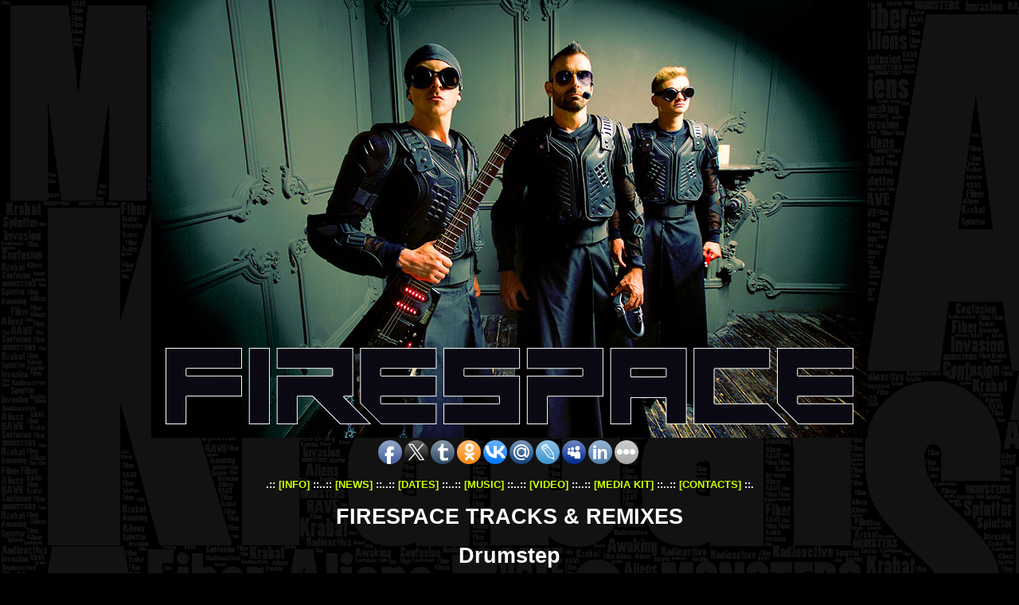

--- FILE ---
content_type: text/html
request_url: https://firespace.by/music.html
body_size: 1881
content:
<!-- Copyright (c) Dmitry Kozhuro ::: dima@kozhuro.com ::: http://www.kozhuro.com -->
<html>
<head>
<meta content="text/html; charset=windows-1251" http-equiv=content-type>
<title>FIRESPACE TRACKS - RAVE MONSTERS - www.firespace.by</title>
<meta name="Description" content="Треки FIRESPACE">
<meta name="KeyWords"">
<meta http-equiv="Content-Type" content="text/html; charset=windows-1251">
<meta http-equiv="Last-Modified" content="Thursday, 04-Jun-2015 10:04:26 +03">
<meta http-equiv="Cache-Control" content="no-cache">
<meta http-equiv="Pragma" content="no-cache">
<link href="favicon.ico" rel="shortcut icon">
<meta http-equiv="Expires" content="0">
<script type="text/javascript" src="//vk.com/js/api/openapi.js?70"></script>

<script type="text/javascript">
  VK.init({apiId: 3277091, onlyWidgets: true});
</script>

<style type="text/css" title="default"> 
body,td {font-family:Verdana,Geneva,Arial,Helvetica,sans-serif;font-size:10pt}
a:link,a:visited   {text-decoration:none;color:#ccff00}
a:hover            {color:#ffffff}
.l {font-family:Verdana,Geneva,Arial,Helvetica,sans-serif;font-size:7pt}
</style>
</head>
<body bgcolor=black text=white link=white vlink=white alink=white leftmargin="0" topmargin="0" marginwidth="0" background="i/back.gif">
<center>
<a href="https://firespace.by"><img src="i/firespace_logo2019.jpg" alt="FIRESPACE - RAVE MONSTERS" border="0" width="900" height="550"></a><br>
<script>
    /* uptolike share begin */
    (function(d,c){
        var up=d.createElement('script'),
                s=d.getElementsByTagName('script')[0],
                r=Math.floor(Math.random() * 1000000);
        var cmp = c + Math.floor(Math.random() * 10000);
        var url = window.location.href;
        window["__uptolike_widgets_settings_"+cmp] = {
                
                
        };
        d.write("<div id='"+cmp+"' class='__uptlk' data-uptlkwdgtId='"+r+"'></div>");
        up.type = 'text/javascript'; up.async = true;
        up.src = "//w.uptolike.com/widgets/v1/widgets.js?b=fb.tw.tb.ok.vk.gp.mr.lj.ms.ln&id=1245237&o=1&m=1&sf=1&ss=2&sst=2&c1=ededed&c1a=0.0&c3=ff9300&c5=ffffff&mc=0&sel=1&fol=1&sel=1&fl.yt=user%2FFIRESPACEtv&fl.tw=FIRESPACE_Live&fl.fb=firespace&fl.vk=firespace_live&fl.in=kozhuro&he=3&c=" + cmp + "&url="+encodeURIComponent(url);
        s.parentNode.insertBefore(up, s);
    })(document,"__uptlk");
    /* uptolike share end */
</script>


<br>

<b>.:: <a href=/>[INFO]</a> ::..::
<a href=/news.html>[NEWS]</a> ::..::
<a href=/dates.html>[DATES]</a> ::..::
<a href=/music.html>[MUSIC]</a> ::..::
<a href=/video.html>[VIDEO]</a> ::..::
<a href=/kit.html>[MEDIA KIT]</a> ::..::
<a href=/contacts.html>[CONTACTS]</a> ::.</b>


<h1>FIRESPACE TRACKS & REMIXES</h1>

<h1>Drumstep</h1>
<iframe src="http://promodj.com/embed/4929206/small" width="100%" height="25" style="min-width: 450px; max-width: 900px" frameborder="0" allowfullscreen></iframe><br><br>
<iframe src="http://promodj.com/embed/4335344/small" width="100%" height="25" style="min-width: 450px; max-width: 900px" frameborder="0" allowfullscreen></iframe><br><br>
<iframe src="http://promodj.com/embed/3772998/small" width="100%" height="25" style="min-width: 450px; max-width: 900px" frameborder="0" allowfullscreen></iframe><br><br>
<iframe src="http://promodj.com/embed/4157562/small" width="100%" height="25" style="min-width: 450px; max-width: 900px" frameborder="0" allowfullscreen></iframe><br><br>

<h1>Drum & Bass</h1>

<iframe src="http://promodj.com/embed/4626673/small" width="100%" height="25" style="min-width: 450px; max-width: 900px" frameborder="0" allowfullscreen></iframe><br><br>
<iframe src="http://promodj.com/embed/3506581/small" width="100%" height="25" style="min-width: 450px; max-width: 900px" frameborder="0" allowfullscreen></iframe><br><br>
<iframe src="http://promodj.com/embed/3029361/small" width="100%" height="25" style="min-width: 450px; max-width: 900px" frameborder="0" allowfullscreen></iframe><br><br>
<iframe src="http://promodj.com/embed/3352726/small" width="100%" height="25" style="min-width: 450px; max-width: 900px" frameborder="0" allowfullscreen></iframe><br><br>


<h1>Dubstep</h1>
<iframe src="http://promodj.com/embed/4666774/small" width="100%" height="25" style="min-width: 450px; max-width: 900px" frameborder="0" allowfullscreen></iframe><br><br>
<iframe src="http://promodj.com/embed/2978344/small" width="100%" height="25" style="min-width: 450px; max-width: 900px" frameborder="0" allowfullscreen></iframe><br><br>

<h1>Electro House</h1>
<iframe src="http://promodj.com/embed/2654044/small" width="100%" height="25" style="min-width: 450px; max-width: 900px" frameborder="0" allowfullscreen></iframe><br><br>
<iframe src="http://promodj.com/embed/2754421/small" width="100%" height="25" style="min-width: 450px; max-width: 900px" frameborder="0" allowfullscreen></iframe><br><br>
<iframe src="http://promodj.com/embed/2877172/small" width="100%" height="25" style="min-width: 450px; max-width: 900px" frameborder="0" allowfullscreen></iframe><br><br>
<iframe src="http://promodj.com/embed/3410998/small" width="100%" height="25" style="min-width: 450px; max-width: 900px" frameborder="0" allowfullscreen></iframe><br><br>

<h1>Electro Techno</h1>
<iframe src="http://promodj.com/embed/3221158/small" width="100%" height="25" style="min-width: 450px; max-width: 900px" frameborder="0" allowfullscreen></iframe><br><br>

<br><h1>FIRESPACE MIXES</h1>
<iframe src="http://promodj.com/embed/5102871/small" width="100%" height="25" style="min-width: 450px; max-width: 900px" frameborder="0" allowfullscreen></iframe><br><br>
<iframe src="http://promodj.com/embed/4711305/small" width="100%" height="25" style="min-width: 450px; max-width: 900px" frameborder="0" allowfullscreen></iframe><br><br>
<iframe src="http://promodj.com/embed/4681710/small" width="100%" height="25" style="min-width: 450px; max-width: 900px" frameborder="0" allowfullscreen></iframe><br><br>
<iframe src="http://promodj.com/embed/4328514/small" width="100%" height="25" style="min-width: 450px; max-width: 900px" frameborder="0" allowfullscreen></iframe><br><br>
<iframe src="http://promodj.com/embed/4057837/small" width="100%" height="25" style="min-width: 450px; max-width: 900px" frameborder="0" allowfullscreen></iframe><br><br>
<iframe src="http://promodj.com/embed/3794553/small" width="100%" height="25" style="min-width: 450px; max-width: 900px" frameborder="0" allowfullscreen></iframe><br><br>
<iframe src="http://promodj.com/embed/3417362/small" width="100%" height="25" style="min-width: 450px; max-width: 900px" frameborder="0" allowfullscreen></iframe><br><br>
<iframe src="http://promodj.com/embed/3050210/small" width="100%" height="25" style="min-width: 450px; max-width: 900px" frameborder="0" allowfullscreen></iframe><br><br>
<iframe src="http://promodj.com/embed/2887461/small" width="100%" height="25" style="min-width: 450px; max-width: 900px" frameborder="0" allowfullscreen></iframe><br><br>
<iframe src="http://promodj.com/embed/2695826/small" width="100%" height="25" style="min-width: 450px; max-width: 900px" frameborder="0" allowfullscreen></iframe><br><br>

<br><h1>FIRESPACE DJ SETS</h1>
<iframe src="http://promodj.com/embed/4886015/small" width="100%" height="25" style="min-width: 450px; max-width: 900px" frameborder="0" allowfullscreen></iframe><br><br>
<iframe src="http://promodj.com/embed/4378664/small" width="100%" height="25" style="min-width: 450px; max-width: 900px" frameborder="0" allowfullscreen></iframe><br><br>
<iframe src="http://promodj.com/embed/4064083/small" width="100%" height="25" style="min-width: 450px; max-width: 900px" frameborder="0" allowfullscreen></iframe><br><br>
<iframe src="http://promodj.com/embed/3425173/small" width="100%" height="25" style="min-width: 450px; max-width: 900px" frameborder="0" allowfullscreen></iframe><br><br>
<iframe src="http://promodj.com/embed/3807257/small" width="100%" height="25" style="min-width: 450px; max-width: 900px" frameborder="0" allowfullscreen></iframe><br><br>
<iframe src="http://promodj.com/embed/3807587/small" width="100%" height="25" style="min-width: 450px; max-width: 900px" frameborder="0" allowfullscreen></iframe><br><br>

<script>
    /* uptolike share begin */
    (function(d,c){
        var up=d.createElement('script'),
                s=d.getElementsByTagName('script')[0],
                r=Math.floor(Math.random() * 1000000);
        var cmp = c + Math.floor(Math.random() * 10000);
        var url = window.location.href;
        window["__uptolike_widgets_settings_"+cmp] = {
                
                
        };
        d.write("<div id='"+cmp+"' class='__uptlk' data-uptlkwdgtId='"+r+"'></div>");
        up.type = 'text/javascript'; up.async = true;
        up.src = "//w.uptolike.com/widgets/v1/widgets.js?b=fb.tw.tb.ok.vk.gp.mr.lj.ms.ln&id=1245237&o=1&m=1&sf=1&ss=2&sst=2&c1=ededed&c1a=0.0&c3=ff9300&c5=ffffff&mc=0&sel=1&fol=1&sel=1&fl.yt=user%2FFIRESPACEtv&fl.tw=FIRESPACE_Live&fl.fb=firespace&fl.vk=firespace_live&fl.in=kozhuro&he=3&c=" + cmp + "&url="+encodeURIComponent(url);
        s.parentNode.insertBefore(up, s);
    })(document,"__uptlk");
    /* uptolike share end */
</script>


<br>

<b>.:: <a href=/>[INFO]</a> ::..::
<a href=/news.html>[NEWS]</a> ::..::
<a href=/dates.html>[DATES]</a> ::..::
<a href=/music.html>[MUSIC]</a> ::..::
<a href=/video.html>[VIDEO]</a> ::..::
<a href=/kit.html>[MEDIA KIT]</a> ::..::
<a href=/contacts.html>[CONTACTS]</a> ::.</b>

<br><br>
<br><a href=https://firespace.by class=l>&copy;2009-2020 FIRESPACE<br>firespace.by</a><br><br><br>
</center>
</body></html>

--- FILE ---
content_type: application/javascript;charset=utf-8
request_url: https://w.uptolike.com/widgets/v1/version.js?cb=cb__utl_cb_share_1768872947383975
body_size: 397
content:
cb__utl_cb_share_1768872947383975('1ea92d09c43527572b24fe052f11127b');

--- FILE ---
content_type: application/javascript;charset=utf-8
request_url: https://w.uptolike.com/widgets/v1/widgets-batch.js?params=JTVCJTdCJTIycGlkJTIyJTNBJTIyMTI0NTIzNyUyMiUyQyUyMnVybCUyMiUzQSUyMmh0dHBzJTNBJTJGJTJGZmlyZXNwYWNlLmJ5JTJGbXVzaWMuaHRtbCUyMiU3RCU1RA==&mode=0&callback=callback__utl_cb_share_1768872948079834
body_size: 275
content:
callback__utl_cb_share_1768872948079834([{
    "pid": "1245237",
    "subId": 0,
    "initialCounts": {"tw":1,"ip":1},
    "forceUpdate": ["fb","ok","vk","ps","gp","mr","my"],
    "extMet": false,
    "url": "https%3A%2F%2Ffirespace.by%2Fmusic.html",
    "urlWithToken": "https%3A%2F%2Ffirespace.by%2Fmusic.html%3F_utl_t%3DXX",
    "intScr" : false,
    "intId" : 0,
    "exclExt": false
}
])